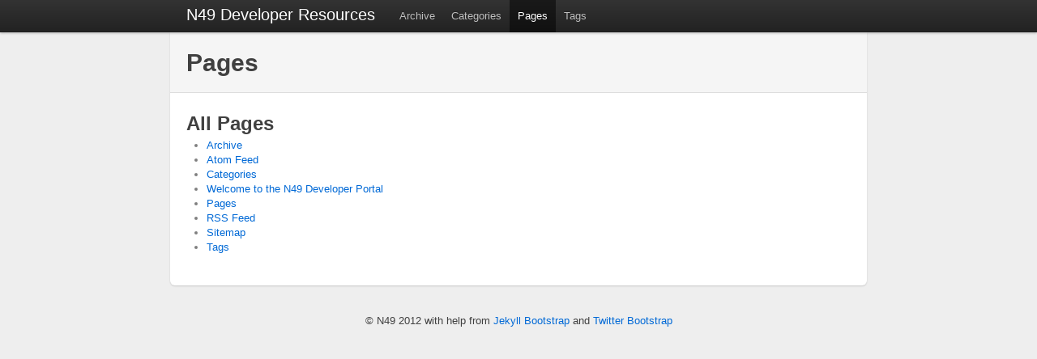

--- FILE ---
content_type: text/html; charset=utf-8
request_url: http://developers.n49.com/pages.html
body_size: 1236
content:

<!DOCTYPE html>
<html lang="en">
  <head>
    <meta charset="utf-8">
    <title>Pages</title>
    
    <meta name="author" content="N49">

    <!-- Le HTML5 shim, for IE6-8 support of HTML elements -->
    <!--[if lt IE 9]>
      <script src="http://html5shim.googlecode.com/svn/trunk/html5.js"></script>
    <![endif]-->

    <!-- Le styles -->
    <link href="/assets/themes/twitter/css/1.4.0/bootstrap.css" rel="stylesheet">
    <link href="/assets/themes/twitter/css/style.css?body=1" rel="stylesheet" type="text/css" media="all">

    <!-- Le fav and touch icons -->
  <!-- Update these with your own images
    <link rel="shortcut icon" href="images/favicon.ico">
    <link rel="apple-touch-icon" href="images/apple-touch-icon.png">
    <link rel="apple-touch-icon" sizes="72x72" href="images/apple-touch-icon-72x72.png">
    <link rel="apple-touch-icon" sizes="114x114" href="images/apple-touch-icon-114x114.png">
  -->
  </head>

  <body>

    <div class="topbar">
      <div class="fill">
        <div class="container">
          <a class="brand" href="/">N49 Developer Resources</a>
          <ul class="nav">
            
            
            


  
    
      
      	
      	<li><a href="/archive.html">Archive</a></li>
      	
      
    
  
    
      
    
  
    
      
      	
      	<li><a href="/categories.html">Categories</a></li>
      	
      
    
  
    
      
    
  
    
      
      	
      	<li class="active"><a href="/pages.html" class="active">Pages</a></li>
      	
      
    
  
    
      
    
  
    
      
    
  
    
      
      	
      	<li><a href="/tags.html">Tags</a></li>
      	
      
    
  



          </ul>
        </div>
      </div>
    </div>

    <div class="container">

      <div class="content">
        
<div class="page-header">
  <h1>Pages <small></small></h1>
</div>

<div class="row">
  <div class="span14">
    

<h2>All Pages</h2>
<ul>




  
    
      
      	
      	<li><a href="/archive.html">Archive</a></li>
      	
      
    
  
    
      
      	
      	<li><a href="/atom.xml">Atom Feed</a></li>
      	
      
    
  
    
      
      	
      	<li><a href="/categories.html">Categories</a></li>
      	
      
    
  
    
      
      	
      	<li><a href="/index.html">Welcome to the N49 Developer Portal</a></li>
      	
      
    
  
    
      
      	
      	<li class="active"><a href="/pages.html" class="active">Pages</a></li>
      	
      
    
  
    
      
      	
      	<li><a href="/rss.xml">RSS Feed</a></li>
      	
      
    
  
    
      
      	
      	<li><a href="/sitemap.txt">Sitemap</a></li>
      	
      
    
  
    
      
      	
      	<li><a href="/tags.html">Tags</a></li>
      	
      
    
  



</ul>

  </div>
</div>


      </div>

      <footer>
        <p>&copy; N49 2012 
          with help from <a href="http://jekyllbootstrap.com" target="_blank" title="The Definitive Jekyll Blogging Framework">Jekyll Bootstrap</a>
          and <a href="http://twitter.github.com/bootstrap/" target="_blank">Twitter Bootstrap</a>
        </p>
      </footer>

    </div> <!-- /container -->

    


  <script type="text/javascript">
  var _gaq = _gaq || [];
  _gaq.push(['_setAccount', 'UA-30584-24']);
  _gaq.push(['_trackPageview']);

  (function() {
    var ga = document.createElement('script'); ga.type = 'text/javascript'; ga.async = true;
    ga.src = ('https:' == document.location.protocol ? 'https://ssl' : 'http://www') + '.google-analytics.com/ga.js';
    var s = document.getElementsByTagName('script')[0]; s.parentNode.insertBefore(ga, s);
  })();
</script>



  </body>
</html>

